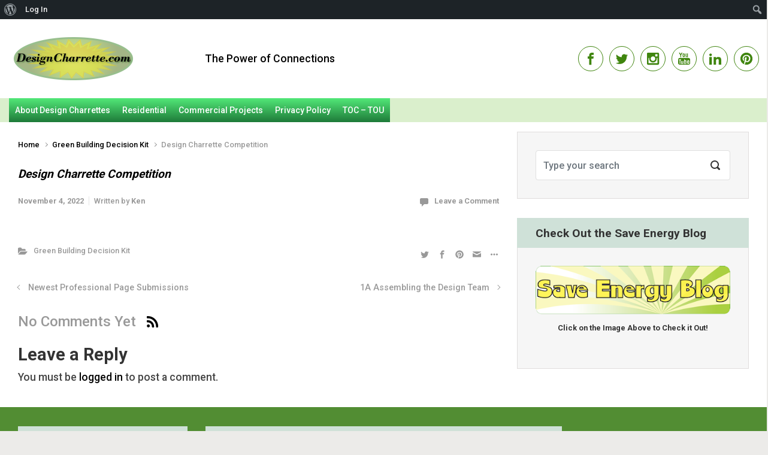

--- FILE ---
content_type: text/html; charset=UTF-8
request_url: https://designcharrette.com/wp-admin/admin-ajax.php
body_size: -245
content:
{"id":27301}

--- FILE ---
content_type: text/html; charset=utf-8
request_url: https://www.google.com/recaptcha/api2/aframe
body_size: 267
content:
<!DOCTYPE HTML><html><head><meta http-equiv="content-type" content="text/html; charset=UTF-8"></head><body><script nonce="1W367Z7fdQXBvvrlAayLpg">/** Anti-fraud and anti-abuse applications only. See google.com/recaptcha */ try{var clients={'sodar':'https://pagead2.googlesyndication.com/pagead/sodar?'};window.addEventListener("message",function(a){try{if(a.source===window.parent){var b=JSON.parse(a.data);var c=clients[b['id']];if(c){var d=document.createElement('img');d.src=c+b['params']+'&rc='+(localStorage.getItem("rc::a")?sessionStorage.getItem("rc::b"):"");window.document.body.appendChild(d);sessionStorage.setItem("rc::e",parseInt(sessionStorage.getItem("rc::e")||0)+1);localStorage.setItem("rc::h",'1768934454101');}}}catch(b){}});window.parent.postMessage("_grecaptcha_ready", "*");}catch(b){}</script></body></html>